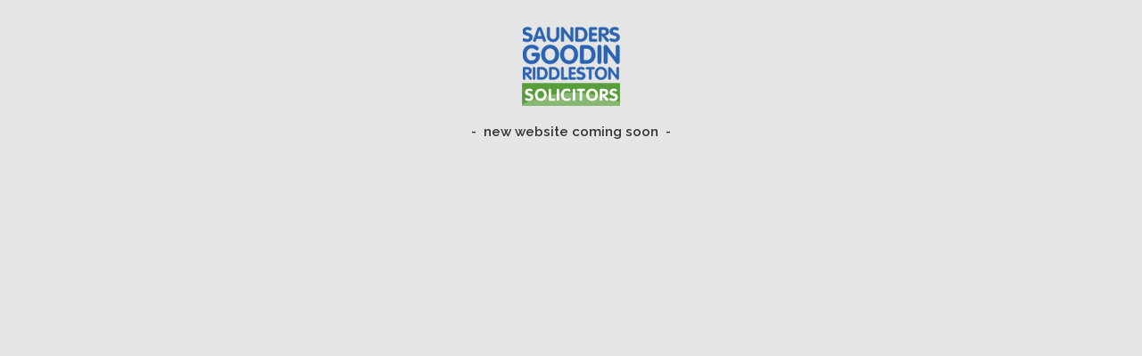

--- FILE ---
content_type: text/html
request_url: http://sgr-solicitors.com/
body_size: 731
content:
<!DOCTYPE html PUBLIC "-//W3C//DTD XHTML 1.0 Transitional//EN" "http://www.w3.org/TR/xhtml1/DTD/xhtml1-transitional.dtd">
<html xmlns="http://www.w3.org/1999/xhtml">
<head>
<meta http-equiv="Content-Type" content="text/html; charset=utf-8" />
<title>SGR Solicitors :: Website Coming Soon</title>

<meta name="keywords" content="FSGR Solicitors" />
<meta name="description" content="SGR Solicitors" />
	
<!-- Responsive and mobile friendly stuff -->
<meta name="HandheldFriendly" content="True">
<meta name="MobileOptimized" content="320">
<meta name="viewport" content="width=device-width, initial-scale=1.0">

<link href='https://fonts.googleapis.com/css?family=Raleway:400,200,300,500,600,700,800,900' rel='stylesheet' type='text/css'>

<style>

body {
	margin: 0;
	font-family: 'Raleway', sans-serif;
	padding-bottom: 150px;
	background: #e5e5e5;
}
.wrapper {
	max-width: 650px;
	padding: 0 5%;
	margin: 0 auto;
	text-align: center;
}
.wrapper  p {
	color: #323232;
	font-size: 15px;
	margin: 0;
	padding-bottom: 20px;
	font-weight: 600;
}
.logo {
	padding-top: 30px;
	padding-bottom: 20px;
}

</style>

</head>

<body>

    <div class="wrapper">
    
        <img src="sgr-solicitors.png" alt="SGR Solicitors" class="logo" />
        
        <p>- &nbsp;new website coming soon&nbsp; -</p>
        
    </div>

</body>
</html>